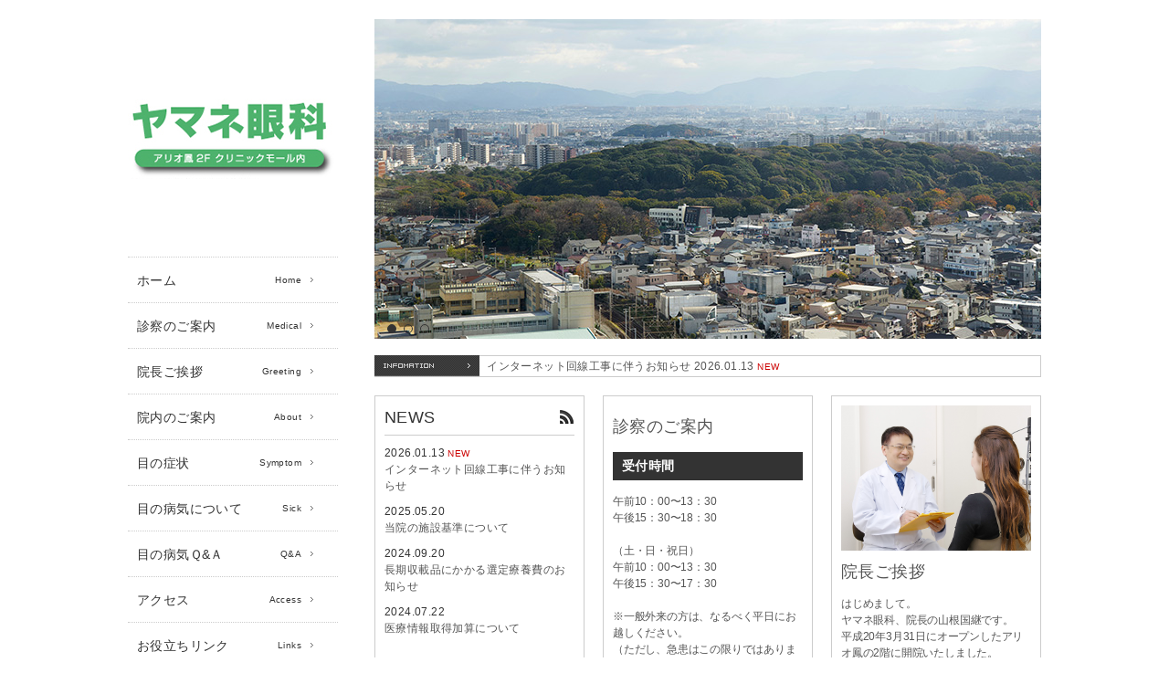

--- FILE ---
content_type: text/html; charset=UTF-8
request_url: https://www.yamane-ganka.com/
body_size: 25080
content:
<!DOCTYPE html PUBLIC "-//W3C//DTD XHTML 1.0 Transitional//EN" "http://www.w3.org/TR/xhtml1/DTD/xhtml1-transitional.dtd">
<html xmlns="http://www.w3.org/1999/xhtml">
<head>
<!-- ↓スマートフォン以外のviewport -->
<meta content="width=1024" name="viewport" />
<!-- ↑スマートフォン以外のviewport -->
<meta http-equiv="content-language" content="ja" />
<meta http-equiv="content-type" content="text/html; charset=UTF-8" />
<meta http-equiv="content-style-type" content="text/css" />
<meta http-equiv="content-script-type" content="text/javascript" />
<meta http-equiv="pragma" content="no-cache" />
<meta name="format-detection" content="telephone=no">
<meta name="viewport" content="width=device-width, initial-scale=1.0">


		<!-- All in One SEO 4.4.0.1 - aioseo.com -->
		<title>ヤマネ眼科 - 堺市西区の眼科 - ヤマネ眼科 - 堺市西区の眼科</title>
		<meta name="description" content="ヤマネ眼科 - 堺市西区の眼科" />
		<meta name="robots" content="max-image-preview:large" />
		<link rel="canonical" href="https://www.yamane-ganka.com/" />
		<meta name="generator" content="All in One SEO (AIOSEO) 4.4.0.1" />
		<meta property="og:locale" content="ja_JP" />
		<meta property="og:site_name" content="ヤマネ眼科 - 堺市西区の眼科 - ヤマネ眼科 - 堺市西区の眼科" />
		<meta property="og:type" content="website" />
		<meta property="og:title" content="ヤマネ眼科 - 堺市西区の眼科 - ヤマネ眼科 - 堺市西区の眼科" />
		<meta property="og:description" content="ヤマネ眼科 - 堺市西区の眼科" />
		<meta property="og:url" content="https://www.yamane-ganka.com/" />
		<meta name="twitter:card" content="summary" />
		<meta name="twitter:title" content="ヤマネ眼科 - 堺市西区の眼科 - ヤマネ眼科 - 堺市西区の眼科" />
		<meta name="twitter:description" content="ヤマネ眼科 - 堺市西区の眼科" />
		<script type="application/ld+json" class="aioseo-schema">
			{"@context":"https:\/\/schema.org","@graph":[{"@type":"BreadcrumbList","@id":"https:\/\/www.yamane-ganka.com\/#breadcrumblist","itemListElement":[{"@type":"ListItem","@id":"https:\/\/www.yamane-ganka.com\/#listItem","position":1,"item":{"@type":"WebPage","@id":"https:\/\/www.yamane-ganka.com\/","name":"\u30db\u30fc\u30e0","description":"\u30e4\u30de\u30cd\u773c\u79d1 - \u583a\u5e02\u897f\u533a\u306e\u773c\u79d1","url":"https:\/\/www.yamane-ganka.com\/"}}]},{"@type":"CollectionPage","@id":"https:\/\/www.yamane-ganka.com\/#collectionpage","url":"https:\/\/www.yamane-ganka.com\/","name":"\u30e4\u30de\u30cd\u773c\u79d1 - \u583a\u5e02\u897f\u533a\u306e\u773c\u79d1 - \u30e4\u30de\u30cd\u773c\u79d1 - \u583a\u5e02\u897f\u533a\u306e\u773c\u79d1","description":"\u30e4\u30de\u30cd\u773c\u79d1 - \u583a\u5e02\u897f\u533a\u306e\u773c\u79d1","inLanguage":"ja","isPartOf":{"@id":"https:\/\/www.yamane-ganka.com\/#website"},"breadcrumb":{"@id":"https:\/\/www.yamane-ganka.com\/#breadcrumblist"},"about":{"@id":"https:\/\/www.yamane-ganka.com\/#organization"}},{"@type":"Organization","@id":"https:\/\/www.yamane-ganka.com\/#organization","name":"\u30e4\u30de\u30cd\u773c\u79d1 - \u583a\u5e02\u897f\u533a\u306e\u773c\u79d1","url":"https:\/\/www.yamane-ganka.com\/"},{"@type":"WebSite","@id":"https:\/\/www.yamane-ganka.com\/#website","url":"https:\/\/www.yamane-ganka.com\/","name":"\u30e4\u30de\u30cd\u773c\u79d1 - \u583a\u5e02\u897f\u533a\u306e\u773c\u79d1","description":"\u30e4\u30de\u30cd\u773c\u79d1 - \u583a\u5e02\u897f\u533a\u306e\u773c\u79d1","inLanguage":"ja","publisher":{"@id":"https:\/\/www.yamane-ganka.com\/#organization"},"potentialAction":{"@type":"SearchAction","target":{"@type":"EntryPoint","urlTemplate":"https:\/\/www.yamane-ganka.com\/?s={search_term_string}"},"query-input":"required name=search_term_string"}}]}
		</script>
		<!-- All in One SEO -->

<link rel='dns-prefetch' href='//s.w.org' />
		<script type="text/javascript">
			window._wpemojiSettings = {"baseUrl":"https:\/\/s.w.org\/images\/core\/emoji\/12.0.0-1\/72x72\/","ext":".png","svgUrl":"https:\/\/s.w.org\/images\/core\/emoji\/12.0.0-1\/svg\/","svgExt":".svg","source":{"concatemoji":"https:\/\/www.yamane-ganka.com\/cms\/wp-includes\/js\/wp-emoji-release.min.js?ver=5.2.21"}};
			!function(e,a,t){var n,r,o,i=a.createElement("canvas"),p=i.getContext&&i.getContext("2d");function s(e,t){var a=String.fromCharCode;p.clearRect(0,0,i.width,i.height),p.fillText(a.apply(this,e),0,0);e=i.toDataURL();return p.clearRect(0,0,i.width,i.height),p.fillText(a.apply(this,t),0,0),e===i.toDataURL()}function c(e){var t=a.createElement("script");t.src=e,t.defer=t.type="text/javascript",a.getElementsByTagName("head")[0].appendChild(t)}for(o=Array("flag","emoji"),t.supports={everything:!0,everythingExceptFlag:!0},r=0;r<o.length;r++)t.supports[o[r]]=function(e){if(!p||!p.fillText)return!1;switch(p.textBaseline="top",p.font="600 32px Arial",e){case"flag":return s([55356,56826,55356,56819],[55356,56826,8203,55356,56819])?!1:!s([55356,57332,56128,56423,56128,56418,56128,56421,56128,56430,56128,56423,56128,56447],[55356,57332,8203,56128,56423,8203,56128,56418,8203,56128,56421,8203,56128,56430,8203,56128,56423,8203,56128,56447]);case"emoji":return!s([55357,56424,55356,57342,8205,55358,56605,8205,55357,56424,55356,57340],[55357,56424,55356,57342,8203,55358,56605,8203,55357,56424,55356,57340])}return!1}(o[r]),t.supports.everything=t.supports.everything&&t.supports[o[r]],"flag"!==o[r]&&(t.supports.everythingExceptFlag=t.supports.everythingExceptFlag&&t.supports[o[r]]);t.supports.everythingExceptFlag=t.supports.everythingExceptFlag&&!t.supports.flag,t.DOMReady=!1,t.readyCallback=function(){t.DOMReady=!0},t.supports.everything||(n=function(){t.readyCallback()},a.addEventListener?(a.addEventListener("DOMContentLoaded",n,!1),e.addEventListener("load",n,!1)):(e.attachEvent("onload",n),a.attachEvent("onreadystatechange",function(){"complete"===a.readyState&&t.readyCallback()})),(n=t.source||{}).concatemoji?c(n.concatemoji):n.wpemoji&&n.twemoji&&(c(n.twemoji),c(n.wpemoji)))}(window,document,window._wpemojiSettings);
		</script>
		<style type="text/css">
img.wp-smiley,
img.emoji {
	display: inline !important;
	border: none !important;
	box-shadow: none !important;
	height: 1em !important;
	width: 1em !important;
	margin: 0 .07em !important;
	vertical-align: -0.1em !important;
	background: none !important;
	padding: 0 !important;
}
</style>
	<link rel='stylesheet' id='wp-block-library-css'  href='https://www.yamane-ganka.com/cms/wp-includes/css/dist/block-library/style.min.css?ver=5.2.21' type='text/css' media='all' />
<link rel='stylesheet' id='wp-pagenavi-css'  href='https://www.yamane-ganka.com/cms/wp-content/plugins/wp-pagenavi/pagenavi-css.css?ver=2.70' type='text/css' media='all' />
<link rel='https://api.w.org/' href='https://www.yamane-ganka.com/wp-json/' />
<link href="https://www.yamane-ganka.com/cms/wp-content/themes/ganka/common/css/core.css" rel="stylesheet" type="text/css" />
<link href="https://www.yamane-ganka.com/cms/wp-content/themes/ganka/common/css/common.css" rel="stylesheet" type="text/css" />
<link href="https://www.yamane-ganka.com/cms/wp-content/themes/ganka/common/css/flexslider.css" rel="stylesheet" type="text/css">
<link href="https://www.yamane-ganka.com/cms/wp-content/themes/ganka/common/css/slider.css" rel="stylesheet" type="text/css">
<link href="https://www.yamane-ganka.com/cms/wp-content/themes/ganka/common/css/responsive.css" rel="stylesheet" type="text/css">
<link href="https://www.yamane-ganka.com/cms/wp-content/themes/ganka/common/css/print.css" rel="stylesheet" type="text/css" media="print">
<script src="//code.jquery.com/jquery.min.js"></script>
<script type="text/javascript" src="https://www.yamane-ganka.com/cms/wp-content/themes/ganka/common/js/respond.min.js"></script><!--レスポンシブ-->
<script type="text/javascript" src="https://www.yamane-ganka.com/cms/wp-content/themes/ganka/common/js/smoothScroll.js"></script>
<script type="text/javascript" src="https://www.yamane-ganka.com/cms/wp-content/themes/ganka/common/js/jquery.heightLine.js"></script>
<!--<script type="text/javascript" src="https://www.yamane-ganka.com/cms/wp-content/themes/ganka/common/js/jquery.flexslider.js"></script>
<script type="text/javascript" src="https://www.yamane-ganka.com/cms/wp-content/themes/ganka/common/js/jquery.mousewheel.js"></script>-->
<script type="text/javascript" src="https://www.yamane-ganka.com/cms/wp-content/themes/ganka/common/js/jquery.sliderPro.min.js"></script>
<script type="text/javascript" src="https://www.yamane-ganka.com/cms/wp-content/themes/ganka/common/js/common.js"></script>
<script type="text/javascript">
jQuery(function($){
$(div.l_box_50).autoHeight();
});
</script>
<!--[if IE ]>
<link href="https://www.yamane-ganka.com/cms/wp-content/themes/ganka/common/css/ie.css" rel="stylesheet" type="text/css">
<![endif]-->
<!-- Global site tag (gtag.js) - Google Analytics -->
<script async src="https://www.googletagmanager.com/gtag/js?id=UA-127662592-1"></script>
<script>
 window.dataLayer = window.dataLayer || [];
 function gtag(){dataLayer.push(arguments);}
 gtag('js', new Date());

 gtag('config', 'UA-127662592-1');
</script>
</head>
<body class="home blog">
<h1>鳳駅東口より徒歩10分 ヤマネ眼科</h1>
<!-- #wrapper -->
<div id="wrapper"><header>
<div id="menu">
<nav>
<a id="menu_logo" class="white" href="https://www.yamane-ganka.com"><img class="pc" src="https://www.yamane-ganka.com/cms/wp-content/themes/ganka/common/images/logo_pc.jpg" alt="ヤマネ眼科"><img class="sp" src="https://www.yamane-ganka.com/cms/wp-content/themes/ganka/common/images/logo_sp.jpg" alt="ヤマネ眼科"></a>
<a class="sp sp_menu_open_close"><img src="https://www.yamane-ganka.com/cms/wp-content/themes/ganka/common/images/nav_menu_sp.gif" alt="menu"></a>
<a href="tel:072-260-5745" class="sp sp_menu_tell"><img src="https://www.yamane-ganka.com/cms/wp-content/themes/ganka/common/images/nav_tell_sp.gif" alt="TELL"></a>
<ul id="gnav_link">
<li class="pc"><a href="https://www.yamane-ganka.com/">ホーム<span>Home</span></a></li>
<li><a href="https://www.yamane-ganka.com/medical/">診察のご案内<span>Medical</span></a></li>
<li><a href="https://www.yamane-ganka.com/greeting/">院長ご挨拶<span>Greeting</span></a></li>
<li><a href="https://www.yamane-ganka.com/about/">院内のご案内<span>About</span></a></li>
<li><a href="https://www.yamane-ganka.com/symptom/">目の症状<span>Symptom</span></a></li>
<li><a href="https://www.yamane-ganka.com/sick/">目の病気について<span>Sick</span></a>
<ul class="mage_menu">
<li class="mega_title">Sick</li>
<li id="menu-item-136" class="menu-item menu-item-type-post_type menu-item-object-page menu-item-136"><a href="https://www.yamane-ganka.com/sick/%e9%81%a0%e8%a6%96%e3%83%bb%e8%bf%91%e8%a6%96/">遠視・近視</a></li>
<li id="menu-item-134" class="menu-item menu-item-type-post_type menu-item-object-page menu-item-134"><a href="https://www.yamane-ganka.com/sick/%e4%b9%b1%e8%a6%96/">乱視</a></li>
<li id="menu-item-135" class="menu-item menu-item-type-post_type menu-item-object-page menu-item-135"><a href="https://www.yamane-ganka.com/sick/%e8%80%81%e8%a6%96/">老視</a></li>
<li id="menu-item-137" class="menu-item menu-item-type-post_type menu-item-object-page menu-item-137"><a href="https://www.yamane-ganka.com/sick/%e4%b8%8d%e5%90%8c%e8%a6%96/">不同視</a></li>
<li id="menu-item-138" class="menu-item menu-item-type-post_type menu-item-object-page menu-item-138"><a href="https://www.yamane-ganka.com/sick/%e5%bc%b1%e8%a6%96/">弱視</a></li>
<li id="menu-item-139" class="menu-item menu-item-type-post_type menu-item-object-page menu-item-139"><a href="https://www.yamane-ganka.com/sick/%e7%b5%90%e8%86%9c%e7%82%8e/">結膜炎</a></li>
<li id="menu-item-140" class="menu-item menu-item-type-post_type menu-item-object-page menu-item-140"><a href="https://www.yamane-ganka.com/sick/%e8%a7%92%e8%86%9c%e7%82%8e-2/">角膜炎</a></li>
<li id="menu-item-155" class="menu-item menu-item-type-post_type menu-item-object-page menu-item-155"><a href="https://www.yamane-ganka.com/sick/%e7%b5%90%e8%86%9c%e4%b8%8b%e5%87%ba%e8%a1%80/">結膜下出血</a></li>
<li id="menu-item-141" class="menu-item menu-item-type-post_type menu-item-object-page menu-item-141"><a href="https://www.yamane-ganka.com/sick/%e8%a7%92%e8%86%9c%e7%82%8e/">花粉症</a></li>
<li id="menu-item-142" class="menu-item menu-item-type-post_type menu-item-object-page menu-item-142"><a href="https://www.yamane-ganka.com/sick/%e9%9c%b0%e7%b2%92%e8%85%ab/">霰粒腫（さんりゅうしゅ）</a></li>
<li id="menu-item-143" class="menu-item menu-item-type-post_type menu-item-object-page menu-item-143"><a href="https://www.yamane-ganka.com/sick/%e9%ba%a6%e7%b2%92%e8%85%ab/">麦粒腫(ものもらい)</a></li>
<li id="menu-item-144" class="menu-item menu-item-type-post_type menu-item-object-page menu-item-144"><a href="https://www.yamane-ganka.com/sick/%e7%b3%96%e5%b0%bf%e7%97%85%e7%b6%b2%e8%86%9c%e7%97%87/">糖尿病網膜症</a></li>
<li id="menu-item-145" class="menu-item menu-item-type-post_type menu-item-object-page menu-item-145"><a href="https://www.yamane-ganka.com/sick/%e3%83%89%e3%83%a9%e3%82%a4%e3%82%a2%e3%82%a4/">ドライアイ</a></li>
<li id="menu-item-146" class="menu-item menu-item-type-post_type menu-item-object-page menu-item-146"><a href="https://www.yamane-ganka.com/sick/%e7%99%bd%e5%86%85%e9%9a%9c/">白内障</a></li>
<li id="menu-item-147" class="menu-item menu-item-type-post_type menu-item-object-page menu-item-147"><a href="https://www.yamane-ganka.com/sick/%e7%b7%91%e5%86%85%e9%9a%9c/">緑内障</a></li>
<li id="menu-item-148" class="menu-item menu-item-type-post_type menu-item-object-page menu-item-148"><a href="https://www.yamane-ganka.com/sick/%e9%a3%9b%e8%9a%8a%e7%97%87/">飛蚊症</a></li>
<li id="menu-item-149" class="menu-item menu-item-type-post_type menu-item-object-page menu-item-149"><a href="https://www.yamane-ganka.com/sick/%e7%9c%bc%e7%b2%be%e7%96%b2%e5%8a%b4%e3%83%bbvdt-%e7%97%87%e5%80%99%e7%be%a4/">VDT症候群・眼精疲労</a></li>
<li id="menu-item-150" class="menu-item menu-item-type-post_type menu-item-object-page menu-item-150"><a href="https://www.yamane-ganka.com/sick/%e7%b6%b2%e8%86%9c%e5%89%a5%e9%9b%a2/">網膜剥離</a></li>
</ul>
</li>
<li><a href="https://www.yamane-ganka.com/qa/">目の病気Ｑ&#038;Ａ<span>Q&#038;A</span></a></li>
<li><a href="https://www.yamane-ganka.com/access/">アクセス<span>Access</span></a></li>
<li><a href="https://www.yamane-ganka.com/links/">お役立ちリンク<span>Links</span></a></li>
</ul>
</nav>
<ul id="menu_link" class="pc">
<li><a href="https://www.yamane-ganka.com/privacy/">プライバシーポリシー</a></li>
<li><a href="https://www.yamane-ganka.com/site-map/">Sitemap</a></li>
</ul>
<a class="btn_generic pc" href="/sub.yamane-ganka.com/children/"><span>小さなお子さまの目のことについて</span></a>
<a class="btn_generic pc" href="http://www.city.sakai.lg.jp/kenko/iryokusuri/iryo/iryojigyou/josei/kodomo.html" target="_blank"><span>堺市では子ども医療費助成制度があります。</span></a>
<a class="btn_generic pc" href="/sub.yamane-ganka.com/generic/"><span>[ジェネリックについて]<br>みなさまの負担の軽減を考えながら、<br>より安全な医薬品の提供を心がけています。</span></a>

<!--<div class="qr_area pc">
<p>QRコード対応の携帯電話から読み取ると、携帯サイトにアクセスできます。</p>
<img src="/common/images/qr.jpg" alt="QRコード">
</div>-->
</div>
</header>
<div id="page_content">
<!--　フェードスライダー
<div id="top_main">
<ul class="slides">
<li><img src="https://www.yamane-ganka.com/cms/wp-content/themes/ganka/common/images/top_main_image_01.jpg"></li>
<li><img src="https://www.yamane-ganka.com/cms/wp-content/themes/ganka/common/images/top_main_image_02.jpg"></li>
</ul>
</div>-->

<div id="simple" class="slider-pro">
<div class="sp-slides">

<!--<div class="sp-slide">
<img src="https://www.yamane-ganka.com/cms/wp-content/themes/ganka/common/images/top_main_image_01.jpg">
</div>
<div class="sp-slide">
<img src="https://www.yamane-ganka.com/cms/wp-content/themes/ganka/common/images/top_main_image_02.jpg">
</div>
<div class="sp-slide">
<img src="https://www.yamane-ganka.com/cms/wp-content/themes/ganka/common/images/top_main_image_01.jpg">
</div>
<div class="sp-slide">
<img src="https://www.yamane-ganka.com/cms/wp-content/themes/ganka/common/images/top_main_image_02.jpg">
</div>-->

<div class="sp-slide">
<img src="https://www.yamane-ganka.com/cms/wp-content/uploads/2018/03/top_main_image_04-1.jpg">
</div>
<div class="sp-slide">
<img src="https://www.yamane-ganka.com/cms/wp-content/uploads/2018/03/top_main_image_05-1.jpg">
</div>
<div class="sp-slide">
<img src="https://www.yamane-ganka.com/cms/wp-content/uploads/2018/03/yamane-1.jpg">
</div>

<!--/ sp-slides--></div>
<!--/ simple--></div>

<div id="top_infomation">
<img src="https://www.yamane-ganka.com/cms/wp-content/themes/ganka/common/images/top_infomation_icon.gif" class="pc" alt="infomation">
<img src="https://www.yamane-ganka.com/cms/wp-content/themes/ganka/common/images/top_infomation_icon_sp.gif" class="sp" alt="infomation">
<div class="ticker" rel="slide">
<ul>
 
 
<li><a href="https://www.yamane-ganka.com/information/%e3%82%a4%e3%83%b3%e3%82%bf%e3%83%bc%e3%83%8d%e3%83%83%e3%83%88%e5%9b%9e%e7%b7%9a%e5%b7%a5%e4%ba%8b%e3%81%ab%e4%bc%b4%e3%81%86%e3%81%8a%e7%9f%a5%e3%82%89%e3%81%9b/">インターネット回線工事に伴うお知らせ 2026.01.13<span> <span class="new_icon">NEW</span></span>
</a></li>
 
<li><a href="https://www.yamane-ganka.com/information/%e5%bd%93%e9%99%a2%e3%81%ae%e6%96%bd%e8%a8%ad%e5%9f%ba%e6%ba%96%e3%81%ab%e3%81%a4%e3%81%84%e3%81%a6/">当院の施設基準について 2025.05.20<span></span>
</a></li>
 
<li><a href="https://www.yamane-ganka.com/information/%e4%bb%a4%e5%92%8c6%e5%b9%b410%e6%9c%88%e3%81%8b%e3%82%89%e3%81%ae%e5%8c%bb%e8%96%ac%e5%93%81%e3%81%ae%e8%87%aa%e5%b7%b1%e8%b2%a0%e6%8b%85%e3%81%ae%e6%96%b0%e3%81%9f%e3%81%aa%e4%bb%95%e7%b5%84/">長期収載品にかかる選定療養費のお知らせ 2024.09.20<span></span>
</a></li>
 
<li><a href="https://www.yamane-ganka.com/information/%e5%8c%bb%e7%99%82%e6%83%85%e5%a0%b1%e5%8f%96%e5%be%97%e5%8a%a0%e7%ae%97%e3%81%ab%e3%81%a4%e3%81%84%e3%81%a6/">医療情報取得加算について 2024.07.22<span></span>
</a></li>
 
<li><a href="https://www.yamane-ganka.com/information/2024%e5%b9%b4%e8%a8%ba%e7%99%82%e5%a0%b1%e9%85%ac%e6%94%b9%e5%ae%9a%e3%81%ab%e4%bc%b4%e3%81%86%e5%8a%a0%e7%ae%97%e3%81%ab%e9%96%a2%e3%81%99%e3%82%8b%e6%8e%b2%e7%a4%ba/">2024年診療報酬改定に伴う加算に関する掲示 2024.06.04<span></span>
</a></li>
 
   
 
</ul>
</div>
</div>

<ul class="contents_btn">
<li id="top_news">
<h2>NEWS<a href="https://www.yamane-ganka.com/feed/atom/" target="_blank"><img src="https://www.yamane-ganka.com/cms/wp-content/themes/ganka/common/images/top_news_icon.gif" class="pc"><img src="https://www.yamane-ganka.com/cms/wp-content/themes/ganka/common/images/top_news_icon_sp.gif" class="sp"></a></h2>
<dl>
 
<dt>2026.01.13 <span class="new_icon"> <span class="new_icon">NEW</span></span></dt>
<dd>
<a href="https://www.yamane-ganka.com/information/%e3%82%a4%e3%83%b3%e3%82%bf%e3%83%bc%e3%83%8d%e3%83%83%e3%83%88%e5%9b%9e%e7%b7%9a%e5%b7%a5%e4%ba%8b%e3%81%ab%e4%bc%b4%e3%81%86%e3%81%8a%e7%9f%a5%e3%82%89%e3%81%9b/">インターネット回線工事に伴うお知らせ</a>
</dd>
<dt>2025.05.20 <span class="new_icon"></span></dt>
<dd>
<a href="https://www.yamane-ganka.com/information/%e5%bd%93%e9%99%a2%e3%81%ae%e6%96%bd%e8%a8%ad%e5%9f%ba%e6%ba%96%e3%81%ab%e3%81%a4%e3%81%84%e3%81%a6/">当院の施設基準について</a>
</dd>
<dt>2024.09.20 <span class="new_icon"></span></dt>
<dd>
<a href="https://www.yamane-ganka.com/information/%e4%bb%a4%e5%92%8c6%e5%b9%b410%e6%9c%88%e3%81%8b%e3%82%89%e3%81%ae%e5%8c%bb%e8%96%ac%e5%93%81%e3%81%ae%e8%87%aa%e5%b7%b1%e8%b2%a0%e6%8b%85%e3%81%ae%e6%96%b0%e3%81%9f%e3%81%aa%e4%bb%95%e7%b5%84/">長期収載品にかかる選定療養費のお知らせ</a>
</dd>
<dt>2024.07.22 <span class="new_icon"></span></dt>
<dd>
<a href="https://www.yamane-ganka.com/information/%e5%8c%bb%e7%99%82%e6%83%85%e5%a0%b1%e5%8f%96%e5%be%97%e5%8a%a0%e7%ae%97%e3%81%ab%e3%81%a4%e3%81%84%e3%81%a6/">医療情報取得加算について</a>
</dd>
 
</dl>
<a href="https://www.yamane-ganka.com/information/" class="contents_news_btn"><img src="https://www.yamane-ganka.com/cms/wp-content/themes/ganka/common/images/top_alllist_icon.gif" class="pc" alt="infomation"><img src="https://www.yamane-ganka.com/cms/wp-content/themes/ganka/common/images/top_alllist_icon_sp.gif" class="sp" alt="infomation"></a>
</li>

<li id="medical"><a href="https://www.yamane-ganka.com/medical/">
<!--<img src="https://www.yamane-ganka.com/cms/wp-content/themes/ganka/common/images/top_menu_btn_annai.jpg" alt="診察のご案内">-->
<h2>診察のご案内</h2>
<h3 style="font-size:14px; background:#333; color:#fff; padding:5px 10px;">受付時間</h3>
<p>
午前10：00〜13：30<br>
午後15：30〜18：30<br><br>
（土・日・祝日）<br>
午前10：00〜13：30<br>
午後15：30〜17：30<br><br>
※一般外来の方は、なるべく平日にお越しください。<br>
（ただし、急患はこの限りではありません）<br>
※代診の日がありますので、詳しくはお電話でお問い合わせください。</p><br>
<p class="detail_text">受付時間など詳細はこちらへ</p>
</a></li>
<li class="li_last"><a href="https://www.yamane-ganka.com/greeting/"><img src="https://www.yamane-ganka.com/cms/wp-content/themes/ganka/common/images/top_menu_btn_aisatu.jpg" alt="院長ご挨拶"><h2>院長ご挨拶</h2><p>はじめまして。<br>
ヤマネ眼科、院長の山根国継です。<br>
平成20年3月31日にオープンしたアリオ鳳の2階に開院いたしました。</p><img src="https://www.yamane-ganka.com/cms/wp-content/themes/ganka/common/images/top_details_icon.gif" alt="details" class="pc contents_link_btn"><img src="https://www.yamane-ganka.com/cms/wp-content/themes/ganka/common/images/top_details_icon_sp.gif" alt="details" class="sp contents_link_btn"></a></li>
<li><a href="https://www.yamane-ganka.com/about/"><img src="https://www.yamane-ganka.com/cms/wp-content/themes/ganka/common/images/top_menu_btn_about.jpg" alt="院内のご案内"><h2>院内のご案内</h2><p>モダンで清潔感ある受付、ゆったりとくつろげる待合室を用意しています。<br>
リラックスしてお待ちいただける明るく優しい雰囲気の待合室です。<br>
また、設備は、患者様の立場にたった最新の設備が当院の特徴です。</p><img src="https://www.yamane-ganka.com/cms/wp-content/themes/ganka/common/images/top_details_icon.gif" alt="details" class="pc contents_link_btn"><img src="https://www.yamane-ganka.com/cms/wp-content/themes/ganka/common/images/top_details_icon_sp.gif" alt="details" class="sp contents_link_btn"></a></li>
<li><a href="https://www.yamane-ganka.com/sick/"><img src="https://www.yamane-ganka.com/cms/wp-content/themes/ganka/common/images/top_menu_btn_sick.jpg" alt="目の病気について"><h2>目の病気について</h2>
<p>疲れ目や眼精疲労など、目の病気の原因はこちら</p><img src="https://www.yamane-ganka.com/cms/wp-content/themes/ganka/common/images/top_details_icon.gif" alt="details" class="pc contents_link_btn"><img src="https://www.yamane-ganka.com/cms/wp-content/themes/ganka/common/images/top_details_icon_sp.gif" alt="details" class="sp contents_link_btn"></a></li>
<li class="li_last"><a href="https://www.yamane-ganka.com/access/"><img src="https://www.yamane-ganka.com/cms/wp-content/themes/ganka/common/images/top_menu_btn_access.jpg" alt="アクセス"><h2>アクセス</h2><p>JR阪和線 鳳駅東口 徒歩10分<br>
堺市西区鳳南町3-199-12　アリオ鳳 2F クリニックモール内</p><img src="https://www.yamane-ganka.com/cms/wp-content/themes/ganka/common/images/top_details_icon.gif" alt="details" class="pc contents_link_btn"><img src="https://www.yamane-ganka.com/cms/wp-content/themes/ganka/common/images/top_details_icon_sp.gif" alt="details" class="sp contents_link_btn"></a></li>
</ul>
<p>&nbsp;</p>
</div>
<footer>
<ul id="menu_link" class="sp">
<li><a href="https://www.yamane-ganka.com/privacy/">プライバシーポリシー</a></li>
<li><a href="https://www.yamane-ganka.com/site-map/">Sitemap</a></li>
</ul>
<div id="footer_address"><p id="menu_hospital"><span></span> ヤマネ眼科</p>
<p id="menu_address">〒593-8325<br />堺市西区鳳南町3-199-12<br />
アリオ鳳 2F クリニックモール内<br />
<span>TEL:072-260-5745</span></p></div>
<p id="copy">Copyright &copy; 2008 Yamane Eye Clinic. All rights reserved.</p></footer>
</div>
<!-- /#wrapper -->
<script type='text/javascript' src='https://www.yamane-ganka.com/cms/wp-includes/js/wp-embed.min.js?ver=5.2.21'></script>
</body>
</html>

--- FILE ---
content_type: text/css
request_url: https://www.yamane-ganka.com/cms/wp-content/themes/ganka/common/css/common.css
body_size: 13141
content:
/*---------------reset---------------*/
html {
overflow: auto !important;
}
body {
overflow: hidden;
padding:0 !important;
}
ul, li {
	list-style:none;
	margin:0;
	padding:0;
}
a   { text-decoration:none; color:#555;}

body{	
	/*font-family:"Hiragino Mincho ProN","HG明朝E","ＭＳ Ｐ明朝", serif;*/
	font-family: 'ヒラギノ角ゴ Pro W3',Arial,'メイリオ','ＭＳ Ｐゴシック',sans-serif;
	color:#333;
	font-size: 14px;
	line-height:1.5;
	letter-spacing:0.4px;
}
.clear {
	clear:both;
}
.border_none {
	border:none !important;
}
img {
	vertical-align: text-bottom; 
}

/*---------------defo---------------*/
.alignleft {
	float: left;
	margin: 10px 25px 10px 0;
}

.alignright {
	float: right;
	margin: 10px 0 10px 25px;
}

.aligncenter {
	clear: both;
	display: block;
	margin: 10px auto;
}

.floright {
	float:right;
	padding:10px 0 20px 10px;
}
.floleft {
	float:left;
	padding:10px 0 20px 10px;
}


/*---------------midashi---------------*/
h1 {
    width: 870px;
    margin: 0 auto;
    font-size: 10px;
    font-weight: normal;
    overflow: hidden;
    text-indent: 100%;
    white-space: nowrap;
    height: 1px;
}
ul.contents_btn li h2 {
	font-weight:normal;
	padding:10px 0 0;
	margin:0;
	font-size:18px;
}
.kasou h2 {
	padding:20px 0 0 ;
	font-size:22px;
	font-weight:normal;
	background:url(../images/h2_line.gif) no-repeat;
	background-position:left bottom;
	overflow:hidden;
}
.kasou h2 span {
	padding-top:10px;
	font-size:12px;
	display:block;
}

.contents h3 {
	margin:25px 0 5px;
	clear: both;
}
.contents h4 {
	margin:25px 0 5px;
	color: #00469A;
	font-size:16px;
	clear: both;
}

/*---------------text_decoration---------------*/


/*---------------header---------------*/

#menu {
	width:230px;
	margin:0;
	padding:0;
	float:left;
	position:relative;
    min-height: 1280px;
    /*overflow: hidden;*/
}
#menu_logo {
	padding:55px 0;
	display:block;
}
#gnav_link {
	border-top:#CCC dotted 1px;
	clear:both;
	display:block;
}
#gnav_link li {
	border-bottom:#CCC dotted 1px;
	clear:both;
	background:#fff;
	transition-property: background ;    transition-duration:0.3s;
}
#gnav_link li:hover {
	background:url(../images/nav_bg.jpg);
	transition-property: background ;    transition-duration:0.3s;
}
#gnav_link li a {
	display:block;
	padding:13px 40px 11px 10px;
	background:url(../images/nav_list_icon.gif) no-repeat;
	background-position:200px 20px;
	border-top:#FFF solid 2px;
	border-bottom:#FFF solid 2px;
	color:#333;
	transition-property: color ;    transition-duration:0.3s;
}
#gnav_link li a:hover {
	color:#FFF;
	background:url(../images/nav_list_icon_hover.gif) no-repeat;
	background-position:200px 20px;
	transition-property: color ;    transition-duration:0.3s;
}
#gnav_link li a span {
	float:right;
	font-size:10px;
	line-height:20px;
}
#menu_link {
	padding:20px 0;
	font-size:12px;
}
#menu_link li a {
	display:block;
	padding:9px 0 9px 13px;
	background:url(../images/nav_list_icon.gif) no-repeat;
	background-position:0 14px;
}
#menu_link li a:hover {
	text-decoration:underline;
}
#menu_hospital {
	font-size:16px;
	line-height:30px;
	border-bottom:#555 solid 1px;
	margin-bottom:0;
	padding-bottom:0;
}
#menu_hospital span {
	font-size:80%;
}
#menu_address {
	margin-top:10px;
	font-size:12px;
	line-height:16px;
}
#gnav_link{
  position: relative;
  z-index: 100;
}
#gnav_link li a{
  position: relative;
  display: block;
}
#gnav_link > li:hover > a{
  color: #fff;
}
#gnav_link > li:hover > a:after{
  display: block;
  position: absolute;
  content: "";
  top: 50%;
  right: 5px;
  width: 0px;
  height: 0px;
  margin-top: -8px;
}
#gnav_link ul{
	padding-top:200px;
	font-size:12px;
  display: none;
  position: absolute;
  top: -250px;
  right: -200px;
  width: 200px;
  height:3000px;
  background:url(../images/menu_tab_bg.png);
  border-left:#CCC solid 1px;
  border-right:#CCC solid 1px;
}
#gnav_link ul li {
	background:none;
}
#gnav_link ul li:hover {
	background:none;
}
#gnav_link ul li a {
	padding:10px;
	background:none;
	border:none;
}
#gnav_link ul li a:hover {
	border:none;
	background:#333;
}
#gnav_link li:hover ul{
  display: block;
}
#gnav_link ul li.mega_title {
	background:#333;
	color:#FFF;
	padding:10px;
}

#pankuzu {
	padding:5px 0;
	font-size:12px;
	color:#555;
}

#pankuzu a:hover {
	text-decoration:underline;
}



/*---------------contents_all---------------*/
#wrapper {
	width:1000px;
	margin:0 auto;
	padding:20px 0 0 0;
	overflow:hidden;
	clear:both;
	position:relative;
	
}
#page_content {
	width:730px;
	float:right;
	overflow:hidden;
	min-height:800px;
}
#top_main {
	position:relative;
}
#top_infomation {
	display:block;
	padding:2px 0 2px 114px;
	font-size:12px;
	position:relative;
	margin:20px 0;
	border:#CCC solid 1px;
}
#top_infomation img {
	position:absolute;
	top:-1px;
	left:-1px;
}
.ticker {
    margin: 0 auto;
	padding-left:8px;
    text-align: left;
    position: relative;
    overflow: hidden;
	height: auto;
}
 
.ticker ul {
    width: 100%;
    position: relative;
}
 
.ticker ul li {
    width: 100%;
    display: none;
}
ul.contents_btn {
	clear:both;
	overflow:hidden;
	margin-bottom:10px;
}
ul.contents_btn li {
	width:228px;
	float:left;
	margin-right:20px;
	border:#CCC solid 1px;
	margin-bottom:20px;
	position:relative;
	overflow:hidden;
}
ul.contents_btn li#medical {
    position: relative;
}
ul.contents_btn li#medical p.detail_text {
    position: absolute;
    color: #fff;
    width: 60%;
    display: block;
    background: #000;
    bottom: 0;
    right: 0;
    margin: 0;
    padding: 5px;
    text-align: center;
    font-size: 10px;
}
ul.contents_btn li a {
	height:100%;
	overflow:hidden;
	padding:10px;
	display:block;
	background:#fff;
	transition-property: background ;    transition-duration:0.3s;
}
ul.contents_btn li a:hover {
	background:#c3e1f7;
	transition-property: background ;    transition-duration:0.3s;
}
ul.contents_btn li.li_last {
	margin-right:0;
}
ul.contents_btn li p {
	font-size:12px;
	letter-spacing:-0.2px;
}
#top_news {
	width:208px;
	font-size:12px;
	padding:10px;
}
.new_icon {
	font-size:10px;
	color: #c00;
}

ul.contents_btn li#top_news h2 {
	padding:0 0 5px 0;
	margin-bottom:10px;
	border-bottom:#CCC solid 1px;
}
#top_news h2 a {
	position:absolute;
	display:block;
	right:10px;
	top:10px;
}
ul.contents_btn li#top_news a {
	padding:0;
	margin:0;
	display:inline;
	height:auto;
}
#top_news dl, #top_news dt, #top_news dd {
	margin:0;
	padding:0;
}
#top_news dd {
	margin-bottom:10px;
}
ul.contents_btn li a.contents_news_btn, .contents_link_btn {
	display:block;
	position:absolute;
	bottom:-1px;
	right:-1px;
	height:auto;
}

.contents ol li {
	list-style:decimal;
}

.cont_box {
	overflow:hidden;
	position:relative;
	padding:10px;
	border:1px #ddd solid;
	margin:0 0 15px;
}
.contents .cont_box h2,
.contents .cont_box h3 {
	clear:none;
}

.cont_box .floright {
	padding:20px 0 20px 20px;
}
	
/*---------------footer---------------*/
#footer_address {
	position:absolute;
	/*bottom:100px;*/
	bottom:75px;
	left:0;
	width:230px;
}
#copy {
	border-top:#CCC solid 1px;
	clear:both;
	font-size:12px;
	padding:15px 0 10px;
}

/*---------------kasou---------------*/
/*.kasou {
	font-size:16px;
}*/
.kasou #page_content {
	margin-bottom:50px;
}
.contents {
	overflow:hidden;
	clear:both;
}

.contents a:hover {
	text-decoration:underline;
}
.intyou_name {
	text-align:right;
}
.l_box_70 { float:left; width:70%; }
.l_box_50 { float:left; width:47%; }
.l_box_30 { float:left; width:30%; }
.r_box_70 {	float:right;width:70%; }
.r_box_50 {	float:right;width:50%; }
.r_box_30 {	float:right;width:30%; }
.clear { clear:both; }
.ta_r { text-align:right;}

.l_box_30 {
	padding:12px;
	overflow:hidden;
}
.l_box_30 h3,
.l_box_50 h3 {
	margin:5px 0 8px;
	font-size:18px;
	font-weight:normal;
	line-height:120%;
}
.l_box_30 p {
	margin:0 0 10px;
	font-size:14px;
}
.l_box_30 img {
	width:100%;
	height:auto;
}

.l_box_50 {
	padding:10px 0;
	border-bottom:1px #ccc solid;
	margin:0 20px 10px 0;
	overflow:hidden;
}
.l_box_50 p {
	margin:0 0 10px;
	font-size:14px;
}
.l_box_50 img.img_left {
	float:left;
	padding:0 15px 10px 0;
}

.greeting .r_box_30.ta_r {
    width: 22%;
	margin: 10px 0 0;
    padding: 0;
}
.greeting .l_box_70 {
	margin: 10px 0;
}

dl.biography {
  width:100%;
}
dl.biography dt, dl.biography dd {
	padding:10px 0;
	border-bottom: #CCC dotted 1px;
}
dl.biography dt {
  float:left;
  clear:left;
  width:150px;
}
dl.biography dd {
  float:left;
  width:500px;
  margin:0;
}
.list_icon li {
	background:url(../images/list_icon.gif) no-repeat;
	background-position:5px 12px;
	padding:3px 0 3px 20px;
}
.list_icon li.icon_none {
	background:none;
	padding-left:0;
}

.info_ul li {
	margin:0 0 15px;
	padding:5px 0;
	border-bottom:1px #ccc dotted;
}

.info_ul_span {
	margin:0 15px 0 0;
	font-weight:bold;
	font-size:14px;
}

.sick_ul {
	display:block;
}
.sick_ul li a {
	border:1px #ccc solid;
	display:block;
	width:29%;
	float:left;
	margin:0.5%;
	padding:10px;
}
.sick_ul li a:hover {
	background:#333;
	color:#fff;
	text-decoration:none;
}

.kensa_in_l {
}

.kensa_in_r {
}

.qa_box dl {
	overflow:hidden;
	margin:5px 0 25px;
}

.qa_box dl .floright {
	float:right;
	padding:0 5px 5px 15px;
}

.qa_box dl dt span.qa_q {
	font-size:30px;
	padding:0 10px 0 0;
	/*font-weight:bold;*/
}
.qa_box dl dd span.qa_a {
	font-size:30px;
	color:#c00;
}

.qa_box dl dd {
	background:#efefef;
	margin:0;
	padding:10px;
	overflow:hidden;
}
.qa_box dl dd p {
	margin:0;
}

.sitemap_ul {
	margin:20px 0 0;
}
.sitemap_ul li {
	margin:5px 0 15px;
	border-bottom:1px #ccc dotted;
}
.sitemap_ul li a {
	display:block;
	padding:4px 0 4px 7px;
}
.sitemap_ul li a:hover {
	background:#dfdfdf;
	text-decoration:none;
}
.sitemap_ul li li {
	margin:5px 0 5px 25px;
	background:url(../images/list_icon.gif) no-repeat left center;
	background-position:5px 12px;
	padding:0 0 0 20px;
	border:none;
}
.sitemap_ul li li.icon_none {
	background:none;
	padding-left:0;
}

.floleft_shinsatu {
	float:left;
	margin-right:20px;
}

a.btn_generic {
    color: #fff;
    background: url(../images/nav_list_icon_hover.gif) no-repeat 93% center #4eb26c;
    display: table;
    margin-bottom: 20px;
    padding: 0 10% 0 5%;
    font-size: 10px;
    width: 100%;
	height: 60px;
	border: 1px solid #4eb26c;
	box-sizing: border-box;
}

a.btn_generic.pc {
    display: table!important;
}

a.btn_generic span{
	display: table-cell;
	vertical-align: middle;
    color: #fff;
    letter-spacing: -0.3px;
}

a.btn_generic:hover {
    color: #4eb26c;
    background: url(../images/nav_list_icon.gif) no-repeat 93% center;
	transition-property: color ;    transition-duration:0.3s;
}

a.btn_generic:hover span{
    color: #4eb26c;
}
/*Q&Aタブ切り替え*/
.tabs {
	padding-bottom: 40px;
	margin: 50px auto 0;
}
.contents.qa_box .tab_item {
	/*width: calc(100%/3);*/
	text-align: center;
	display: block;
	float: left;
	text-align: center;
	transition: all 0.2s ease;
	border: 1px #ccc solid;
	display: block;
	width: 29%;
	margin: 0.5%;
	padding: 10px;
	cursor:pointer;
}
.tab_item:hover {
	opacity: 0.75;
}
input[name="tab_item"] {
	display: none;
}
.tab_content {
	clear: both;
	overflow: hidden;
	display:none;
}
#tab01:checked ~ #tab01_content,
#tab02:checked ~ #tab02_content,
#tab03:checked ~ #tab03_content,
#tab04:checked ~ #tab04_content,
#tab05:checked ~ #tab05_content,
#tab06:checked ~ #tab06_content,
#tab07:checked ~ #tab07_content,
#tab08:checked ~ #tab08_content,
#tab09:checked ~ #tab09_content {
	display: block;
}
.contents.qa_box .tabs input:checked + .tab_item {
	background:#333;
	color:#fff;
	text-decoration:none;
}
dl.gray_area {
	font-size:12px;
	padding: 15px;
	margin: 15px 0;
	background: #eee;
}
dl.gray_area dt {
	font-size:18px;
	padding-bottom:10px;
}
dl.gray_area dd {
	margin:0;
}
a.links,
a.download {
	text-decoration:underline;
}
a.links:hover,
a.download:hover {
	text-decoration:none;
}

a.next {
    margin-top: 10px;
    padding: 5px 10px;
    display: block;
    width: 30px;
    border: #CCC solid 1px;
}


.large_box {
	padding:10px 0;
	border-bottom:1px #ccc solid;
	margin:0 20px 10px 0;
	overflow:hidden;
	clear:both;
}

.large_box p.img_area,
.large_box .text{
	float:left;
}

.large_box p.img_area{
	padding:0 20px 0 0;
}

.large_box .text {
    width: 80%;
}


/*目の症状*/
.contents.symptom {
    margin: 30px auto;
}
.symptom .s_side {
    width: 35%;
	float: left;
	border-right: 1px solid #333;
    padding: 0 4% 0 0;
    box-sizing: border-box;
}
.symptom .s_side dl {
	margin: 0 0 20px;
}
.symptom .s_side dl dt {
	color: #fff;
	display: block;
	font-weight: bold;
	font-size: 14px;
    margin: 0 0 10px;
    padding: 10px;
    background: #333;
}
.symptom .s_side dl dd {
    margin: 0;
}
.symptom .s_side dl dd .list_icon li.active {
	font-weight: bold;
}
.symptom .s_content {
    width: 60%;
	float: right;
    box-sizing: border-box;
}
.symptom .s_content a {
	text-decoration: underline;
}

.kasou .symptom h2 {
    margin: 0 0 30px;
}

.kasou .symptom .s_content h3 {
    margin: 0 0 30px;
    padding: 0 0 5px;
    border-bottom: 1px solid #333;
}

.qr_area {
	
}
.qr_area p,
.qr_area img{
	display: inline-block;
    vertical-align: middle;
}
.qr_area p{
    width: 70%;
    font-size: 10px;
}
.qr_area img{
	
}

--- FILE ---
content_type: text/css
request_url: https://www.yamane-ganka.com/cms/wp-content/themes/ganka/common/css/responsive.css
body_size: 5293
content:
@charset "UTF-8";
/* 標準可変メディア
   メモ : 可変メディアでは、HTML からメディアの高さおよび幅の属性を削除する必要がある
   http://www.alistapart.com/articles/fluid-images/ 
*/
img, object, embed, video {
	max-width: 100%;
}

/* IE 6 では最大幅がサポートされていないため、デフォルトで幅 100% に設定される */
.ie6 img {
	width:100%;
}

/*
	Dreamweaver 可変グリッドプロパティ
	----------------------------------
	dw-num-cols-mobile:		5;
	dw-num-cols-tablet:		9;
	dw-num-cols-desktop:	12;
	dw-gutter-percentage:	25;
	
	以下からヒントを入手 : Ethan Marcotte 氏の「レスポンシブ Web デザイン」 
	http://www.alistapart.com/articles/responsive-web-design
	
	および Joni Korpi 氏の「Golden Grid System」
	http://goldengridsystem.com/ 
*/


/* デスクトップレイアウト */

.pc { display:block !important; }
.sp { display:none !important; }
.sp_inline { display:none !important; }
.pc_tab { display:block; }


/* モバイルレイアウト  */

@media screen and (max-width: 736px) {

.pc { display:none !important; }
.sp { display:block !important; }
.sp_inline { display:inline !important; }
.pc_tab { display:block }
a.btn_generic.pc { display:none !important; }


/*---------------midashi---------------*/

ul.contents_btn li h2 {
	font-size:22px;
	padding-bottom:0;
	margin-bottom:0;
}
/*---------------text_decoration---------------*/

/*---------------header---------------*/
#menu {
	width:100%;
	float:none;
	clear:both;
	min-height: inherit;
}
#menu_logo {
	padding:0 0 0 10px;
	float:left;
}
a.sp_menu_tell {
	float:right;
}
a.sp_menu_open_close {
	display:block;
	float:right;
}
#gnav_link {
	clear:both;
	display:none;
}
#gnav_link li {
	width:50%;
	float:left;
	font-size:16px;
}
#gnav_link li {
	clear:none;
}
#gnav_link li a {
	border:none;
	padding:15px;
	background:none;
}
.sp-buttons {
	display:none;
}
.mage_menu {
	display:none !important;
}
#pankuzu {
	display:none;
}

/*---------------contents---------------*/

#wrapper {
	width:100%;
	padding:0;
}
#page_content {
	width:100%;
	float:none;
	min-height:inherit;
}
#top_infomation {
	width:95%;
	margin:30px auto 30px;
	padding:0 0 0 0;
	overflow:hidden;
	font-size:14px;
}
#top_infomation img {
	width:100%;
	position:relative;
	top:0;
	left:0;
}
#top_infomation a {
	padding:10px 15px;
	display:block;
}
.flex-control-nav {
	display:none;
}
ul.contents_btn {
	width:95%;
	margin:0 auto;
}
iframe.sp {
	width:95%;
	margin:0 auto 20px;
}
ul.contents_btn li {
	width:auto;
	margin-right:0;
	clear:both;
	float:none;
}
ul.contents_btn li#medical p.detail_text {
    padding: 10px 20px;
    font-size: 12px;
}
ul.contents_btn li a {
	padding-bottom:40px;
}
#top_news {
	width:auto;
	padding-bottom:40px;
	font-size:14px;
	height:auto !important;
}
#top_news h2 a {
    position: absolute;
    display: block;
    right: 4px;
    top: 4px;
}
ul.contents_btn li p {
	font-size:14px;
	margin-top:3px;
}
	
.contents iframe {
	max-width: 100%;
}

img.attachment-post-thumbnail {
	height:auto;
}
/*---------------footer---------------*/

#footer_address {
	position:relative;
	clear:both;
	top:0;
	left:0;
	background:#333;
	color:#FFF;
	padding:5px 20px;
	width:auto;
}
#menu_hospital {
	border-bottom:#FFF solid 1px;
}
#menu_link {
	border-top:#CCC solid 1px;
	padding:0;
    text-align: center;
	padding:5px;
}
#menu_link li {
    display: inline;
}
#menu_link li a {
	font-size:10px;
	padding:5px;
	margin-right:10px;
    background: url(../images/nav_list_icon.gif) no-repeat;
    background-position: 0 8px;
	display:inline;
}
#copy {
	margin:0;
	text-align:center;
}


/*---------------kasou---------------*/
.contents {
	width:90%;
	margin:0 auto;
}
.contents img {
	height:auto;
}

.l_box_70, .l_box_50, .l_box_30,
.r_box_70, .r_box_50, .r_box_30 { float:none; width:90%; }

dl.biography dt {
	border-bottom:none;
	padding-bottom:0;
}
dl.biography dd {
	padding-top:0;
}

.sick_ul li a {
	width:42%;
}

.info_ul_span {
	display:block;
}

img.floright,
img.floleft,
img.alignright,
img.alignleft {
	float:none;
}
img.aligncenter {
	margin:10px auto;
	clear:both;
	height:auto;
	width:100%;
}
.cont_box img.floright {
	float:right;
	padding:20px 0 20px 20px;
}


dl.biography dd {
	width:100%;
}
/*Q&Aタブ切り替え*/
.tab_item {
    float: none;
    width: 100%;
    margin: 0.5% 0;
    padding: 10px 0;
    box-sizing:border-box;
}


/*設備紹介*/
.large_box p.img_area {
    padding: 0;
    float: none;
    text-align: center;
}

.large_box .text {
    width: 100%;
    float: none;
}
	

.map_img img{
	width: 100%;
	padding: 10px 0;
}

.symptom .s_side {
    width: 100%;
    float: none;
    border-right: none;
    border-bottom: 2px solid #000;
    margin: 0 0 40px;
    padding: 0;
    box-sizing: border-box;
}
.symptom .s_side dl {
    margin: 0 0 10px;
}
.symptom .s_content {
    width: 100%;
    float: none;
    box-sizing: border-box;
}

.greeting .r_box_30.ta_r {
    width: 100%;
    padding: 0;
}
.greeting .l_box_70,
.greeting .r_box_30.ta_r img {
    width: 100%;
}
}

@media screen and (max-width: 460px) {

#menu_logo {
	width:160px;
}
a.sp_menu_tell {
	width:70px;
}
a.sp_menu_open_close {
	width:70px;
}
#gnav_link li a span {
	display:none;
}
#gnav_link li a {
	font-size:14px;
}
img.contents_link_btn, .contents_news_btn img {
	width:150px;
}
}


--- FILE ---
content_type: application/javascript
request_url: https://www.yamane-ganka.com/cms/wp-content/themes/ganka/common/js/common.js
body_size: 6041
content:
jQuery(function($) {
    $('a[href^="#"]').SmoothScroll({
        duration : 700,    // スピード（ミリ秒）
    });
});


<!--ティッカー-->

$(function(){
    $(window).load(function(){
        var $setElm = $('.ticker');
        var effectSpeed = 1000;
        var switchDelay = 6000;
        var easing = 'swing';
 
        $setElm.each(function(){
            var effectFilter = $(this).attr('rel'); // 'fade' or 'roll' or 'slide'
 
            var $targetObj = $(this);
            var $targetUl = $targetObj.children('ul');
            var $targetLi = $targetObj.find('li');
            var $setList = $targetObj.find('li:first');
 
            var ulWidth = $targetUl.width();
            var listHeight = $targetLi.height();
            $targetObj.css({height:(listHeight)});
            $targetLi.css({top:'0',left:'0',position:'absolute'});
 
            var liCont = $targetLi.length;
 
            if(effectFilter == 'fade') {
                $setList.css({display:'block',opacity:'0',zIndex:'98'}).stop().animate({opacity:'1'},effectSpeed,easing).addClass('showlist');
                if(liCont > 1) {
                    setInterval(function(){
                        var $activeShow = $targetObj.find('.showlist');
                        $activeShow.animate({opacity:'0'},effectSpeed,easing,function(){
                            $(this).next().css({display:'block',opacity:'0',zIndex:'99'}).animate({opacity:'1'},effectSpeed,easing).addClass('showlist').end().appendTo($targetUl).css({display:'none',zIndex:'98'}).removeClass('showlist');
                        });
                    },switchDelay);
                }
            } else if(effectFilter == 'roll') {
                $setList.css({top:'3em',display:'block',opacity:'0',zIndex:'98'}).stop().animate({top:'0',opacity:'1'},effectSpeed,easing).addClass('showlist');
                if(liCont > 1) {
                    setInterval(function(){
                        var $activeShow = $targetObj.find('.showlist');
                        $activeShow.animate({top:'-3em',opacity:'0'},effectSpeed,easing).next().css({top:'3em',display:'block',opacity:'0',zIndex:'99'}).animate({top:'0',opacity:'1'},effectSpeed,easing).addClass('showlist').end().appendTo($targetUl).css({zIndex:'98'}).removeClass('showlist');
                    },switchDelay);
                }
            } else if(effectFilter == 'slide') {
                $setList.css({left:(ulWidth),display:'block',opacity:'0',zIndex:'98'}).stop().animate({left:'0',opacity:'1'},effectSpeed,easing).addClass('showlist');
                if(liCont > 1) {
                    setInterval(function(){
                        var $activeShow = $targetObj.find('.showlist');
                        $activeShow.animate({left:(-(ulWidth)),opacity:'0'},effectSpeed,easing).next().css({left:(ulWidth),display:'block',opacity:'0',zIndex:'99'}).animate({left:'0',opacity:'1'},effectSpeed,easing).addClass('showlist').end().appendTo($targetUl).css({zIndex:'98'}).removeClass('showlist');
                    },switchDelay);
                }
            }
        });
    });
});

<!--menu開閉 SP-->
$(document).ready(function() {
    $(".sp_menu_open_close").click(function(){
	    $("#gnav_link").slideToggle(500);
	});
});

<!--ページトップ横-->
$(document).ready(function() {
	var flag = false;
	var pagetop = $('.pagetop');
	$(window).scroll(function () {
		if ($(this).scrollTop() > 300) {
			if (flag == false) {
				flag = true;
				pagetop.stop().animate({
					'right': '22px'
				}, 200);
			}
		} else {
			if (flag) {
				flag = false;
				pagetop.stop().animate({
					'right': '-100px'
				}, 200);
			}
		}
	});
	pagetop.click(function () {
		$('body, html').animate({ scrollTop: 0 }, 500);
		return false;
	});
});

<!--ホバーホワイト-->
$(function(){
  $(".white").hover(function(){
    $(this).fadeTo("normal", 0.4);
  },function(){
    $(this).fadeTo("normal", 1.0);
  });
});


<!--ホバー切り替え-->
 
$(function(){

	function imgOvAnimeFade(){

		var ovClass = "rollover", //ロールオーバーする要素のクラス名
		ovStr = "_on", //ロールオーバー後の画像に追加する文字列
		ovImg = "ovImg",
		speed = 500; //アニメーションの速度

		//classがrolloverのimg要素に対しての処理
		$("img."+ovClass).each(function(){

			var self = $(this),
			url = self.attr("src").replace(/^(.+)(\.[a-z]+)$/,"$1"+ovStr+"$2");
			
			function ovElmLen(){ //ロールオーバー画像表示確認関数
				return self.prev("img."+ovImg).length;
			}
			
			//ホバーイベント
			self.hover(
			function(){
				if(!self.attr("src").match(ovStr+".")){
					if(!ovElmLen()){
						if(jQuery.support.checkOn && jQuery.support.htmlSerialize && !window.globalStorage){ //Operaバグ対策
							self.before("<span style='display:inline-block;' class='"+ovImg+"' ></span>");
						}
						self.css({position:"relative"}).before("<img style='position:absolute;' class='"+ovImg+"' src='"+url+"' alt='' />");
					}
					self.stop().animate({opacity:"0"},speed);
				}
			},
			function(){
				if(ovElmLen()){
					self.stop().animate({opacity:"1"},speed,function(){
						self.css({position:"static"})
						.prevAll("."+ovImg).remove();
					});
				}
			})
			.each(function(){ //プリロード設定
				$("<img>").attr("src",url);
			});

		});

	}

	imgOvAnimeFade();

});



<!--高さ統一-->

$(window).load(function() {
  if (window.matchMedia("(min-width: 641px)").matches) {
    $(".contents_btn>li").heightLine();
  }
});
$(window).load(function() {
  if (window.matchMedia("(min-width: 641px)").matches) {
    $("div.l_box_50").heightLine();
  }
});


<!--スライダー-->

/*$(window).load(function() {
    $('#top_main').flexslider({
      animation: "fade",
      pauseOnAction: false,
      slideshowSpeed: 5000
    });
  });*/




<!--スライダー SP-->

	$( document ).ready(function( $ ) {
		$('#simple').sliderPro({
			width: 730,//横幅
			arrows: true,//左右の矢印
			buttons: true,//ナビゲーションボタン
			slideDistance:0,//スライド同士の距離
		});
	});

